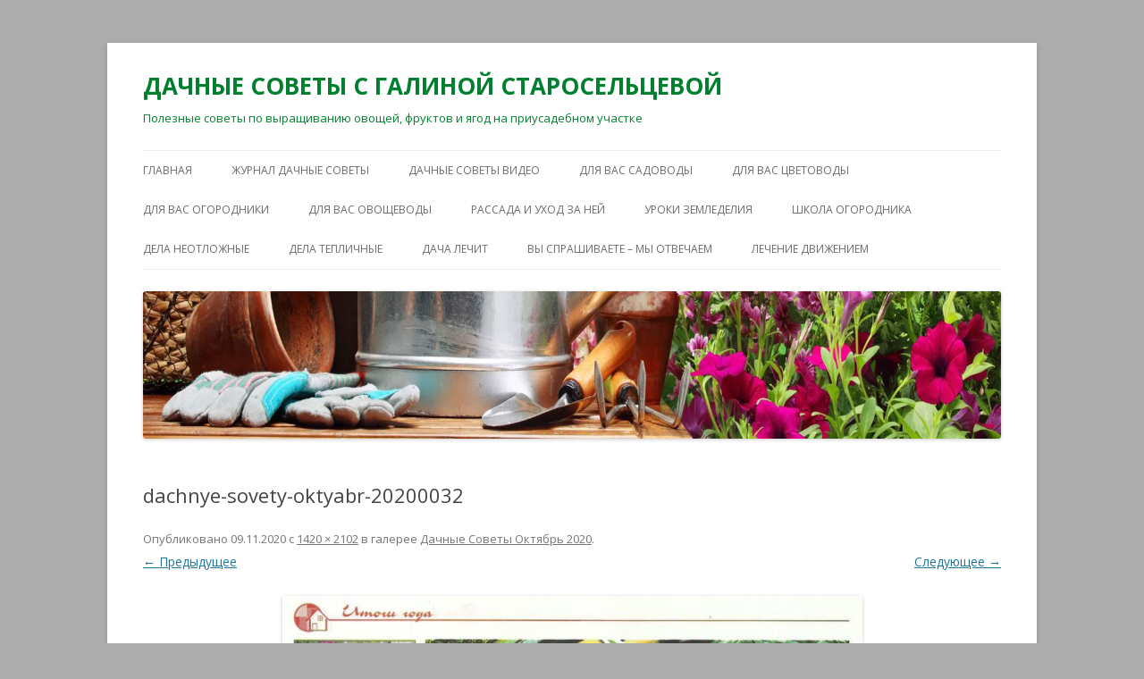

--- FILE ---
content_type: text/html; charset=UTF-8
request_url: http://staroselceva.ru/dachnye-sovety-oktyabr-2020/dachnye-sovety-oktyabr-20200032/
body_size: 9903
content:
<!DOCTYPE html>
<!--[if IE 7]>
<html class="ie ie7" lang="ru-RU">
<![endif]-->
<!--[if IE 8]>
<html class="ie ie8" lang="ru-RU">
<![endif]-->
<!--[if !(IE 7) & !(IE 8)]><!-->
<html lang="ru-RU">
<!--<![endif]-->
<head>
<meta charset="UTF-8" />
<meta name="viewport" content="width=device-width" />
<title>dachnye-sovety-oktyabr-20200032 - ДАЧНЫЕ СОВЕТЫ С ГАЛИНОЙ СТАРОСЕЛЬЦЕВОЙ</title>
<link rel="profile" href="https://gmpg.org/xfn/11" />
<link rel="pingback" href="http://staroselceva.ru/xmlrpc.php">
<!--[if lt IE 9]>
<script src="http://staroselceva.ru/wp-content/themes/twentytwelve/js/html5.js?ver=3.7.0" type="text/javascript"></script>
<![endif]-->
<meta name='robots' content='index, follow, max-image-preview:large, max-snippet:-1, max-video-preview:-1' />

	<!-- This site is optimized with the Yoast SEO plugin v26.5 - https://yoast.com/wordpress/plugins/seo/ -->
	<link rel="canonical" href="http://staroselceva.ru/dachnye-sovety-oktyabr-2020/dachnye-sovety-oktyabr-20200032/" />
	<script type="application/ld+json" class="yoast-schema-graph">{"@context":"https://schema.org","@graph":[{"@type":"WebPage","@id":"http://staroselceva.ru/dachnye-sovety-oktyabr-2020/dachnye-sovety-oktyabr-20200032/","url":"http://staroselceva.ru/dachnye-sovety-oktyabr-2020/dachnye-sovety-oktyabr-20200032/","name":"dachnye-sovety-oktyabr-20200032 - ДАЧНЫЕ СОВЕТЫ С ГАЛИНОЙ СТАРОСЕЛЬЦЕВОЙ","isPartOf":{"@id":"http://staroselceva.ru/#website"},"primaryImageOfPage":{"@id":"http://staroselceva.ru/dachnye-sovety-oktyabr-2020/dachnye-sovety-oktyabr-20200032/#primaryimage"},"image":{"@id":"http://staroselceva.ru/dachnye-sovety-oktyabr-2020/dachnye-sovety-oktyabr-20200032/#primaryimage"},"thumbnailUrl":"http://staroselceva.ru/wp-content/uploads/2020/11/dachnye-sovety-oktyabr-20200032.jpg","datePublished":"2020-11-09T06:44:36+00:00","dateModified":"2020-11-09T07:06:12+00:00","breadcrumb":{"@id":"http://staroselceva.ru/dachnye-sovety-oktyabr-2020/dachnye-sovety-oktyabr-20200032/#breadcrumb"},"inLanguage":"ru-RU","potentialAction":[{"@type":"ReadAction","target":["http://staroselceva.ru/dachnye-sovety-oktyabr-2020/dachnye-sovety-oktyabr-20200032/"]}]},{"@type":"ImageObject","inLanguage":"ru-RU","@id":"http://staroselceva.ru/dachnye-sovety-oktyabr-2020/dachnye-sovety-oktyabr-20200032/#primaryimage","url":"http://staroselceva.ru/wp-content/uploads/2020/11/dachnye-sovety-oktyabr-20200032.jpg","contentUrl":"http://staroselceva.ru/wp-content/uploads/2020/11/dachnye-sovety-oktyabr-20200032.jpg","width":1420,"height":2102,"caption":"Дачные Советы Октябрь 2020"},{"@type":"BreadcrumbList","@id":"http://staroselceva.ru/dachnye-sovety-oktyabr-2020/dachnye-sovety-oktyabr-20200032/#breadcrumb","itemListElement":[{"@type":"ListItem","position":1,"name":"Главная страница","item":"http://staroselceva.ru/"},{"@type":"ListItem","position":2,"name":"Дачные Советы Октябрь 2020","item":"http://staroselceva.ru/dachnye-sovety-oktyabr-2020/"},{"@type":"ListItem","position":3,"name":"dachnye-sovety-oktyabr-20200032"}]},{"@type":"WebSite","@id":"http://staroselceva.ru/#website","url":"http://staroselceva.ru/","name":"ДАЧНЫЕ СОВЕТЫ С ГАЛИНОЙ СТАРОСЕЛЬЦЕВОЙ","description":"Полезные советы по выращиванию овощей, фруктов и ягод на приусадебном участке","potentialAction":[{"@type":"SearchAction","target":{"@type":"EntryPoint","urlTemplate":"http://staroselceva.ru/?s={search_term_string}"},"query-input":{"@type":"PropertyValueSpecification","valueRequired":true,"valueName":"search_term_string"}}],"inLanguage":"ru-RU"}]}</script>
	<!-- / Yoast SEO plugin. -->


<link rel='dns-prefetch' href='//fonts.googleapis.com' />
<link href='https://fonts.gstatic.com' crossorigin rel='preconnect' />
<link rel="alternate" type="application/rss+xml" title="ДАЧНЫЕ СОВЕТЫ С ГАЛИНОЙ СТАРОСЕЛЬЦЕВОЙ &raquo; Лента" href="http://staroselceva.ru/feed/" />
<link rel="alternate" type="application/rss+xml" title="ДАЧНЫЕ СОВЕТЫ С ГАЛИНОЙ СТАРОСЕЛЬЦЕВОЙ &raquo; Лента комментариев" href="http://staroselceva.ru/comments/feed/" />
<link rel="alternate" type="application/rss+xml" title="ДАЧНЫЕ СОВЕТЫ С ГАЛИНОЙ СТАРОСЕЛЬЦЕВОЙ &raquo; Лента комментариев к &laquo;dachnye-sovety-oktyabr-20200032&raquo;" href="http://staroselceva.ru/dachnye-sovety-oktyabr-2020/dachnye-sovety-oktyabr-20200032/feed/" />
<link rel="alternate" title="oEmbed (JSON)" type="application/json+oembed" href="http://staroselceva.ru/wp-json/oembed/1.0/embed?url=http%3A%2F%2Fstaroselceva.ru%2Fdachnye-sovety-oktyabr-2020%2Fdachnye-sovety-oktyabr-20200032%2F" />
<link rel="alternate" title="oEmbed (XML)" type="text/xml+oembed" href="http://staroselceva.ru/wp-json/oembed/1.0/embed?url=http%3A%2F%2Fstaroselceva.ru%2Fdachnye-sovety-oktyabr-2020%2Fdachnye-sovety-oktyabr-20200032%2F&#038;format=xml" />
<style id='wp-img-auto-sizes-contain-inline-css' type='text/css'>
img:is([sizes=auto i],[sizes^="auto," i]){contain-intrinsic-size:3000px 1500px}
/*# sourceURL=wp-img-auto-sizes-contain-inline-css */
</style>
<style id='wp-emoji-styles-inline-css' type='text/css'>

	img.wp-smiley, img.emoji {
		display: inline !important;
		border: none !important;
		box-shadow: none !important;
		height: 1em !important;
		width: 1em !important;
		margin: 0 0.07em !important;
		vertical-align: -0.1em !important;
		background: none !important;
		padding: 0 !important;
	}
/*# sourceURL=wp-emoji-styles-inline-css */
</style>
<style id='wp-block-library-inline-css' type='text/css'>
:root{--wp-block-synced-color:#7a00df;--wp-block-synced-color--rgb:122,0,223;--wp-bound-block-color:var(--wp-block-synced-color);--wp-editor-canvas-background:#ddd;--wp-admin-theme-color:#007cba;--wp-admin-theme-color--rgb:0,124,186;--wp-admin-theme-color-darker-10:#006ba1;--wp-admin-theme-color-darker-10--rgb:0,107,160.5;--wp-admin-theme-color-darker-20:#005a87;--wp-admin-theme-color-darker-20--rgb:0,90,135;--wp-admin-border-width-focus:2px}@media (min-resolution:192dpi){:root{--wp-admin-border-width-focus:1.5px}}.wp-element-button{cursor:pointer}:root .has-very-light-gray-background-color{background-color:#eee}:root .has-very-dark-gray-background-color{background-color:#313131}:root .has-very-light-gray-color{color:#eee}:root .has-very-dark-gray-color{color:#313131}:root .has-vivid-green-cyan-to-vivid-cyan-blue-gradient-background{background:linear-gradient(135deg,#00d084,#0693e3)}:root .has-purple-crush-gradient-background{background:linear-gradient(135deg,#34e2e4,#4721fb 50%,#ab1dfe)}:root .has-hazy-dawn-gradient-background{background:linear-gradient(135deg,#faaca8,#dad0ec)}:root .has-subdued-olive-gradient-background{background:linear-gradient(135deg,#fafae1,#67a671)}:root .has-atomic-cream-gradient-background{background:linear-gradient(135deg,#fdd79a,#004a59)}:root .has-nightshade-gradient-background{background:linear-gradient(135deg,#330968,#31cdcf)}:root .has-midnight-gradient-background{background:linear-gradient(135deg,#020381,#2874fc)}:root{--wp--preset--font-size--normal:16px;--wp--preset--font-size--huge:42px}.has-regular-font-size{font-size:1em}.has-larger-font-size{font-size:2.625em}.has-normal-font-size{font-size:var(--wp--preset--font-size--normal)}.has-huge-font-size{font-size:var(--wp--preset--font-size--huge)}.has-text-align-center{text-align:center}.has-text-align-left{text-align:left}.has-text-align-right{text-align:right}.has-fit-text{white-space:nowrap!important}#end-resizable-editor-section{display:none}.aligncenter{clear:both}.items-justified-left{justify-content:flex-start}.items-justified-center{justify-content:center}.items-justified-right{justify-content:flex-end}.items-justified-space-between{justify-content:space-between}.screen-reader-text{border:0;clip-path:inset(50%);height:1px;margin:-1px;overflow:hidden;padding:0;position:absolute;width:1px;word-wrap:normal!important}.screen-reader-text:focus{background-color:#ddd;clip-path:none;color:#444;display:block;font-size:1em;height:auto;left:5px;line-height:normal;padding:15px 23px 14px;text-decoration:none;top:5px;width:auto;z-index:100000}html :where(.has-border-color){border-style:solid}html :where([style*=border-top-color]){border-top-style:solid}html :where([style*=border-right-color]){border-right-style:solid}html :where([style*=border-bottom-color]){border-bottom-style:solid}html :where([style*=border-left-color]){border-left-style:solid}html :where([style*=border-width]){border-style:solid}html :where([style*=border-top-width]){border-top-style:solid}html :where([style*=border-right-width]){border-right-style:solid}html :where([style*=border-bottom-width]){border-bottom-style:solid}html :where([style*=border-left-width]){border-left-style:solid}html :where(img[class*=wp-image-]){height:auto;max-width:100%}:where(figure){margin:0 0 1em}html :where(.is-position-sticky){--wp-admin--admin-bar--position-offset:var(--wp-admin--admin-bar--height,0px)}@media screen and (max-width:600px){html :where(.is-position-sticky){--wp-admin--admin-bar--position-offset:0px}}

/*# sourceURL=wp-block-library-inline-css */
</style><style id='global-styles-inline-css' type='text/css'>
:root{--wp--preset--aspect-ratio--square: 1;--wp--preset--aspect-ratio--4-3: 4/3;--wp--preset--aspect-ratio--3-4: 3/4;--wp--preset--aspect-ratio--3-2: 3/2;--wp--preset--aspect-ratio--2-3: 2/3;--wp--preset--aspect-ratio--16-9: 16/9;--wp--preset--aspect-ratio--9-16: 9/16;--wp--preset--color--black: #000000;--wp--preset--color--cyan-bluish-gray: #abb8c3;--wp--preset--color--white: #fff;--wp--preset--color--pale-pink: #f78da7;--wp--preset--color--vivid-red: #cf2e2e;--wp--preset--color--luminous-vivid-orange: #ff6900;--wp--preset--color--luminous-vivid-amber: #fcb900;--wp--preset--color--light-green-cyan: #7bdcb5;--wp--preset--color--vivid-green-cyan: #00d084;--wp--preset--color--pale-cyan-blue: #8ed1fc;--wp--preset--color--vivid-cyan-blue: #0693e3;--wp--preset--color--vivid-purple: #9b51e0;--wp--preset--color--blue: #21759b;--wp--preset--color--dark-gray: #444;--wp--preset--color--medium-gray: #9f9f9f;--wp--preset--color--light-gray: #e6e6e6;--wp--preset--gradient--vivid-cyan-blue-to-vivid-purple: linear-gradient(135deg,rgb(6,147,227) 0%,rgb(155,81,224) 100%);--wp--preset--gradient--light-green-cyan-to-vivid-green-cyan: linear-gradient(135deg,rgb(122,220,180) 0%,rgb(0,208,130) 100%);--wp--preset--gradient--luminous-vivid-amber-to-luminous-vivid-orange: linear-gradient(135deg,rgb(252,185,0) 0%,rgb(255,105,0) 100%);--wp--preset--gradient--luminous-vivid-orange-to-vivid-red: linear-gradient(135deg,rgb(255,105,0) 0%,rgb(207,46,46) 100%);--wp--preset--gradient--very-light-gray-to-cyan-bluish-gray: linear-gradient(135deg,rgb(238,238,238) 0%,rgb(169,184,195) 100%);--wp--preset--gradient--cool-to-warm-spectrum: linear-gradient(135deg,rgb(74,234,220) 0%,rgb(151,120,209) 20%,rgb(207,42,186) 40%,rgb(238,44,130) 60%,rgb(251,105,98) 80%,rgb(254,248,76) 100%);--wp--preset--gradient--blush-light-purple: linear-gradient(135deg,rgb(255,206,236) 0%,rgb(152,150,240) 100%);--wp--preset--gradient--blush-bordeaux: linear-gradient(135deg,rgb(254,205,165) 0%,rgb(254,45,45) 50%,rgb(107,0,62) 100%);--wp--preset--gradient--luminous-dusk: linear-gradient(135deg,rgb(255,203,112) 0%,rgb(199,81,192) 50%,rgb(65,88,208) 100%);--wp--preset--gradient--pale-ocean: linear-gradient(135deg,rgb(255,245,203) 0%,rgb(182,227,212) 50%,rgb(51,167,181) 100%);--wp--preset--gradient--electric-grass: linear-gradient(135deg,rgb(202,248,128) 0%,rgb(113,206,126) 100%);--wp--preset--gradient--midnight: linear-gradient(135deg,rgb(2,3,129) 0%,rgb(40,116,252) 100%);--wp--preset--font-size--small: 13px;--wp--preset--font-size--medium: 20px;--wp--preset--font-size--large: 36px;--wp--preset--font-size--x-large: 42px;--wp--preset--spacing--20: 0.44rem;--wp--preset--spacing--30: 0.67rem;--wp--preset--spacing--40: 1rem;--wp--preset--spacing--50: 1.5rem;--wp--preset--spacing--60: 2.25rem;--wp--preset--spacing--70: 3.38rem;--wp--preset--spacing--80: 5.06rem;--wp--preset--shadow--natural: 6px 6px 9px rgba(0, 0, 0, 0.2);--wp--preset--shadow--deep: 12px 12px 50px rgba(0, 0, 0, 0.4);--wp--preset--shadow--sharp: 6px 6px 0px rgba(0, 0, 0, 0.2);--wp--preset--shadow--outlined: 6px 6px 0px -3px rgb(255, 255, 255), 6px 6px rgb(0, 0, 0);--wp--preset--shadow--crisp: 6px 6px 0px rgb(0, 0, 0);}:where(.is-layout-flex){gap: 0.5em;}:where(.is-layout-grid){gap: 0.5em;}body .is-layout-flex{display: flex;}.is-layout-flex{flex-wrap: wrap;align-items: center;}.is-layout-flex > :is(*, div){margin: 0;}body .is-layout-grid{display: grid;}.is-layout-grid > :is(*, div){margin: 0;}:where(.wp-block-columns.is-layout-flex){gap: 2em;}:where(.wp-block-columns.is-layout-grid){gap: 2em;}:where(.wp-block-post-template.is-layout-flex){gap: 1.25em;}:where(.wp-block-post-template.is-layout-grid){gap: 1.25em;}.has-black-color{color: var(--wp--preset--color--black) !important;}.has-cyan-bluish-gray-color{color: var(--wp--preset--color--cyan-bluish-gray) !important;}.has-white-color{color: var(--wp--preset--color--white) !important;}.has-pale-pink-color{color: var(--wp--preset--color--pale-pink) !important;}.has-vivid-red-color{color: var(--wp--preset--color--vivid-red) !important;}.has-luminous-vivid-orange-color{color: var(--wp--preset--color--luminous-vivid-orange) !important;}.has-luminous-vivid-amber-color{color: var(--wp--preset--color--luminous-vivid-amber) !important;}.has-light-green-cyan-color{color: var(--wp--preset--color--light-green-cyan) !important;}.has-vivid-green-cyan-color{color: var(--wp--preset--color--vivid-green-cyan) !important;}.has-pale-cyan-blue-color{color: var(--wp--preset--color--pale-cyan-blue) !important;}.has-vivid-cyan-blue-color{color: var(--wp--preset--color--vivid-cyan-blue) !important;}.has-vivid-purple-color{color: var(--wp--preset--color--vivid-purple) !important;}.has-black-background-color{background-color: var(--wp--preset--color--black) !important;}.has-cyan-bluish-gray-background-color{background-color: var(--wp--preset--color--cyan-bluish-gray) !important;}.has-white-background-color{background-color: var(--wp--preset--color--white) !important;}.has-pale-pink-background-color{background-color: var(--wp--preset--color--pale-pink) !important;}.has-vivid-red-background-color{background-color: var(--wp--preset--color--vivid-red) !important;}.has-luminous-vivid-orange-background-color{background-color: var(--wp--preset--color--luminous-vivid-orange) !important;}.has-luminous-vivid-amber-background-color{background-color: var(--wp--preset--color--luminous-vivid-amber) !important;}.has-light-green-cyan-background-color{background-color: var(--wp--preset--color--light-green-cyan) !important;}.has-vivid-green-cyan-background-color{background-color: var(--wp--preset--color--vivid-green-cyan) !important;}.has-pale-cyan-blue-background-color{background-color: var(--wp--preset--color--pale-cyan-blue) !important;}.has-vivid-cyan-blue-background-color{background-color: var(--wp--preset--color--vivid-cyan-blue) !important;}.has-vivid-purple-background-color{background-color: var(--wp--preset--color--vivid-purple) !important;}.has-black-border-color{border-color: var(--wp--preset--color--black) !important;}.has-cyan-bluish-gray-border-color{border-color: var(--wp--preset--color--cyan-bluish-gray) !important;}.has-white-border-color{border-color: var(--wp--preset--color--white) !important;}.has-pale-pink-border-color{border-color: var(--wp--preset--color--pale-pink) !important;}.has-vivid-red-border-color{border-color: var(--wp--preset--color--vivid-red) !important;}.has-luminous-vivid-orange-border-color{border-color: var(--wp--preset--color--luminous-vivid-orange) !important;}.has-luminous-vivid-amber-border-color{border-color: var(--wp--preset--color--luminous-vivid-amber) !important;}.has-light-green-cyan-border-color{border-color: var(--wp--preset--color--light-green-cyan) !important;}.has-vivid-green-cyan-border-color{border-color: var(--wp--preset--color--vivid-green-cyan) !important;}.has-pale-cyan-blue-border-color{border-color: var(--wp--preset--color--pale-cyan-blue) !important;}.has-vivid-cyan-blue-border-color{border-color: var(--wp--preset--color--vivid-cyan-blue) !important;}.has-vivid-purple-border-color{border-color: var(--wp--preset--color--vivid-purple) !important;}.has-vivid-cyan-blue-to-vivid-purple-gradient-background{background: var(--wp--preset--gradient--vivid-cyan-blue-to-vivid-purple) !important;}.has-light-green-cyan-to-vivid-green-cyan-gradient-background{background: var(--wp--preset--gradient--light-green-cyan-to-vivid-green-cyan) !important;}.has-luminous-vivid-amber-to-luminous-vivid-orange-gradient-background{background: var(--wp--preset--gradient--luminous-vivid-amber-to-luminous-vivid-orange) !important;}.has-luminous-vivid-orange-to-vivid-red-gradient-background{background: var(--wp--preset--gradient--luminous-vivid-orange-to-vivid-red) !important;}.has-very-light-gray-to-cyan-bluish-gray-gradient-background{background: var(--wp--preset--gradient--very-light-gray-to-cyan-bluish-gray) !important;}.has-cool-to-warm-spectrum-gradient-background{background: var(--wp--preset--gradient--cool-to-warm-spectrum) !important;}.has-blush-light-purple-gradient-background{background: var(--wp--preset--gradient--blush-light-purple) !important;}.has-blush-bordeaux-gradient-background{background: var(--wp--preset--gradient--blush-bordeaux) !important;}.has-luminous-dusk-gradient-background{background: var(--wp--preset--gradient--luminous-dusk) !important;}.has-pale-ocean-gradient-background{background: var(--wp--preset--gradient--pale-ocean) !important;}.has-electric-grass-gradient-background{background: var(--wp--preset--gradient--electric-grass) !important;}.has-midnight-gradient-background{background: var(--wp--preset--gradient--midnight) !important;}.has-small-font-size{font-size: var(--wp--preset--font-size--small) !important;}.has-medium-font-size{font-size: var(--wp--preset--font-size--medium) !important;}.has-large-font-size{font-size: var(--wp--preset--font-size--large) !important;}.has-x-large-font-size{font-size: var(--wp--preset--font-size--x-large) !important;}
/*# sourceURL=global-styles-inline-css */
</style>

<style id='classic-theme-styles-inline-css' type='text/css'>
/*! This file is auto-generated */
.wp-block-button__link{color:#fff;background-color:#32373c;border-radius:9999px;box-shadow:none;text-decoration:none;padding:calc(.667em + 2px) calc(1.333em + 2px);font-size:1.125em}.wp-block-file__button{background:#32373c;color:#fff;text-decoration:none}
/*# sourceURL=/wp-includes/css/classic-themes.min.css */
</style>
<link rel='stylesheet' id='cptch_stylesheet-css' href='http://staroselceva.ru/wp-content/plugins/captcha/css/front_end_style.css?ver=4.4.5' type='text/css' media='all' />
<link rel='stylesheet' id='dashicons-css' href='http://staroselceva.ru/wp-includes/css/dashicons.min.css?ver=6.9' type='text/css' media='all' />
<link rel='stylesheet' id='cptch_desktop_style-css' href='http://staroselceva.ru/wp-content/plugins/captcha/css/desktop_style.css?ver=4.4.5' type='text/css' media='all' />
<link rel='stylesheet' id='contact-form-7-css' href='http://staroselceva.ru/wp-content/plugins/contact-form-7/includes/css/styles.css?ver=6.1.4' type='text/css' media='all' />
<link rel='stylesheet' id='jquery-smooth-scroll-css' href='http://staroselceva.ru/wp-content/plugins/jquery-smooth-scroll/css/style.css?ver=6.9' type='text/css' media='all' />
<link rel='stylesheet' id='twentytwelve-fonts-css' href='https://fonts.googleapis.com/css?family=Open+Sans%3A400italic%2C700italic%2C400%2C700&#038;subset=latin%2Clatin-ext%2Ccyrillic%2Ccyrillic-ext&#038;display=fallback' type='text/css' media='all' />
<link rel='stylesheet' id='twentytwelve-style-css' href='http://staroselceva.ru/wp-content/themes/twentytwelve/style.css?ver=20190507' type='text/css' media='all' />
<link rel='stylesheet' id='twentytwelve-block-style-css' href='http://staroselceva.ru/wp-content/themes/twentytwelve/css/blocks.css?ver=20190406' type='text/css' media='all' />
<script type="text/javascript" id="jquery-core-js-extra">
/* <![CDATA[ */
var theme_data = {"themeLogo":["http://staroselceva.ru/wp-content/uploads/2020/11/dachnye-sovety-oktyabr-20200032-150x150.jpg",150,150,true]};
//# sourceURL=jquery-core-js-extra
/* ]]> */
</script>
<script type="text/javascript" src="http://staroselceva.ru/wp-includes/js/jquery/jquery.min.js?ver=3.7.1" id="jquery-core-js"></script>
<script type="text/javascript" src="http://staroselceva.ru/wp-includes/js/jquery/jquery-migrate.min.js?ver=3.4.1" id="jquery-migrate-js"></script>
<script type="text/javascript" id="jquery-js-after">
/* <![CDATA[ */
jQuery(document).ready(function() {
	jQuery(".eaa7b883f976a6bdd99072b282b307ef").click(function() {
		jQuery.post(
			"http://staroselceva.ru/wp-admin/admin-ajax.php", {
				"action": "quick_adsense_onpost_ad_click",
				"quick_adsense_onpost_ad_index": jQuery(this).attr("data-index"),
				"quick_adsense_nonce": "c27f609ef0",
			}, function(response) { }
		);
	});
});

//# sourceURL=jquery-js-after
/* ]]> */
</script>
<link rel="https://api.w.org/" href="http://staroselceva.ru/wp-json/" /><link rel="alternate" title="JSON" type="application/json" href="http://staroselceva.ru/wp-json/wp/v2/media/2745" /><link rel="EditURI" type="application/rsd+xml" title="RSD" href="http://staroselceva.ru/xmlrpc.php?rsd" />
<meta name="generator" content="WordPress 6.9" />
<link rel='shortlink' href='http://staroselceva.ru/?p=2745' />
	<style type="text/css" id="twentytwelve-header-css">
			.site-header h1 a,
		.site-header h2 {
			color: #007f2e;
		}
		</style>
	<style type="text/css" id="custom-background-css">
body.custom-background { background-color: #adadad; }
</style>
	<link rel="icon" href="http://staroselceva.ru/wp-content/uploads/2016/04/cropped-советы-с-Галиной-Старосельцевой-2-32x32.png" sizes="32x32" />
<link rel="icon" href="http://staroselceva.ru/wp-content/uploads/2016/04/cropped-советы-с-Галиной-Старосельцевой-2-192x192.png" sizes="192x192" />
<link rel="apple-touch-icon" href="http://staroselceva.ru/wp-content/uploads/2016/04/cropped-советы-с-Галиной-Старосельцевой-2-180x180.png" />
<meta name="msapplication-TileImage" content="http://staroselceva.ru/wp-content/uploads/2016/04/cropped-советы-с-Галиной-Старосельцевой-2-270x270.png" />
</head>

<body class="attachment wp-singular attachment-template-default single single-attachment postid-2745 attachmentid-2745 attachment-jpeg custom-background wp-embed-responsive wp-theme-twentytwelve custom-font-enabled single-author">
<div id="page" class="hfeed site">
	<header id="masthead" class="site-header">
		<hgroup>
			<h1 class="site-title"><a href="http://staroselceva.ru/" title="ДАЧНЫЕ СОВЕТЫ С ГАЛИНОЙ СТАРОСЕЛЬЦЕВОЙ" rel="home">ДАЧНЫЕ СОВЕТЫ С ГАЛИНОЙ СТАРОСЕЛЬЦЕВОЙ</a></h1>
			<h2 class="site-description">Полезные советы по выращиванию овощей, фруктов и ягод на приусадебном участке</h2>
		</hgroup>

		<nav id="site-navigation" class="main-navigation">
			<button class="menu-toggle">Меню</button>
			<a class="assistive-text" href="#content" title="Перейти к содержимому">Перейти к содержимому</a>
			<div class="menu-menyu-1-container"><ul id="menu-menyu-1" class="nav-menu"><li id="menu-item-553" class="menu-item menu-item-type-custom menu-item-object-custom menu-item-home menu-item-553"><a href="http://staroselceva.ru/">Главная</a></li>
<li id="menu-item-2294" class="menu-item menu-item-type-taxonomy menu-item-object-category menu-item-2294"><a href="http://staroselceva.ru/category/zhurnal-dachnye-sovety/">ЖУРНАЛ ДАЧНЫЕ СОВЕТЫ</a></li>
<li id="menu-item-556" class="menu-item menu-item-type-taxonomy menu-item-object-category menu-item-556"><a href="http://staroselceva.ru/category/galina-staroselceva-dachnye-sovety-video/">ДАЧНЫЕ СОВЕТЫ ВИДЕО</a></li>
<li id="menu-item-560" class="menu-item menu-item-type-taxonomy menu-item-object-category menu-item-560"><a href="http://staroselceva.ru/category/dlya-vas-sadovody/">ДЛЯ ВАС САДОВОДЫ</a></li>
<li id="menu-item-561" class="menu-item menu-item-type-taxonomy menu-item-object-category menu-item-561"><a href="http://staroselceva.ru/category/dlya-vas-cvetovody/">ДЛЯ ВАС ЦВЕТОВОДЫ</a></li>
<li id="menu-item-1060" class="menu-item menu-item-type-taxonomy menu-item-object-category menu-item-1060"><a href="http://staroselceva.ru/category/dlya-vas-ogorodniki/">ДЛЯ ВАС ОГОРОДНИКИ</a></li>
<li id="menu-item-731" class="menu-item menu-item-type-taxonomy menu-item-object-category menu-item-731"><a href="http://staroselceva.ru/category/dlya-vas-ovoshhevody/">ДЛЯ ВАС ОВОЩЕВОДЫ</a></li>
<li id="menu-item-563" class="menu-item menu-item-type-taxonomy menu-item-object-category menu-item-563"><a href="http://staroselceva.ru/category/rassada-i-uxod-za-nej/">РАССАДА И УХОД ЗА НЕЙ</a></li>
<li id="menu-item-1054" class="menu-item menu-item-type-taxonomy menu-item-object-category menu-item-1054"><a href="http://staroselceva.ru/category/uroki-zemledeliya/">УРОКИ ЗЕМЛЕДЕЛИЯ</a></li>
<li id="menu-item-564" class="menu-item menu-item-type-taxonomy menu-item-object-category menu-item-564"><a href="http://staroselceva.ru/category/shkola-ogorodnika/">ШКОЛА ОГОРОДНИКА</a></li>
<li id="menu-item-559" class="menu-item menu-item-type-taxonomy menu-item-object-category menu-item-559"><a href="http://staroselceva.ru/category/dela-neotlozhnye/">ДЕЛА НЕОТЛОЖНЫЕ</a></li>
<li id="menu-item-1232" class="menu-item menu-item-type-taxonomy menu-item-object-category menu-item-1232"><a href="http://staroselceva.ru/category/dela-teplichnye/">ДЕЛА ТЕПЛИЧНЫЕ</a></li>
<li id="menu-item-558" class="menu-item menu-item-type-taxonomy menu-item-object-category menu-item-558"><a href="http://staroselceva.ru/category/dacha-lechit/">ДАЧА ЛЕЧИТ</a></li>
<li id="menu-item-557" class="menu-item menu-item-type-taxonomy menu-item-object-category menu-item-557"><a href="http://staroselceva.ru/category/vy-sprashivaete-my-otvechaem/">ВЫ СПРАШИВАЕТЕ – МЫ ОТВЕЧАЕМ</a></li>
<li id="menu-item-562" class="menu-item menu-item-type-taxonomy menu-item-object-category menu-item-562"><a href="http://staroselceva.ru/category/lechenie-dvizheniem/">ЛЕЧЕНИЕ ДВИЖЕНИЕМ</a></li>
</ul></div>		</nav><!-- #site-navigation -->

				<a href="http://staroselceva.ru/"><img src="http://staroselceva.ru/wp-content/uploads/2016/09/starocelcevaru.jpg" class="header-image" width="1456" height="250" alt="ДАЧНЫЕ СОВЕТЫ С ГАЛИНОЙ СТАРОСЕЛЬЦЕВОЙ" /></a>
			</header><!-- #masthead -->

	<div id="main" class="wrapper">

	<div id="primary" class="site-content">
		<div id="content" role="main">

		
				<article id="post-2745" class="image-attachment post-2745 attachment type-attachment status-inherit hentry">
					<header class="entry-header">
						<h1 class="entry-title">dachnye-sovety-oktyabr-20200032</h1>

						<footer class="entry-meta">
							<span class="meta-prep meta-prep-entry-date">Опубликовано </span> <span class="entry-date"><time class="entry-date" datetime="2020-11-09T10:44:36+04:00">09.11.2020</time></span> с  <a href="http://staroselceva.ru/wp-content/uploads/2020/11/dachnye-sovety-oktyabr-20200032.jpg" title="Ссылка на полноразмерное изображение">1420 &times; 2102</a> в галерее <a href="http://staroselceva.ru/dachnye-sovety-oktyabr-2020/" title="Дачные Советы Октябрь 2020" rel="gallery">Дачные Советы Октябрь 2020</a>.													</footer><!-- .entry-meta -->

						<nav id="image-navigation" class="navigation">
							<span class="previous-image"><a href='http://staroselceva.ru/dachnye-sovety-oktyabr-2020/dachnye-sovety-oktyabr-20200030/'>&larr; Предыдущее</a></span>
							<span class="next-image"><a href='http://staroselceva.ru/dachnye-sovety-oktyabr-2020/dachnye-sovety-oktyabr-20200033/'>Следующее &rarr;</a></span>
						</nav><!-- #image-navigation -->
					</header><!-- .entry-header -->

					<div class="entry-content">

						<div class="entry-attachment">
							<div class="attachment">
											<a href="http://staroselceva.ru/dachnye-sovety-oktyabr-2020/dachnye-sovety-oktyabr-20200033/" title="dachnye-sovety-oktyabr-20200032" rel="attachment">
									<img width="649" height="960" src="http://staroselceva.ru/wp-content/uploads/2020/11/dachnye-sovety-oktyabr-20200032.jpg" class="attachment-960x960 size-960x960" alt="Дачные Советы Октябрь 2020" decoding="async" fetchpriority="high" srcset="http://staroselceva.ru/wp-content/uploads/2020/11/dachnye-sovety-oktyabr-20200032.jpg 1420w, http://staroselceva.ru/wp-content/uploads/2020/11/dachnye-sovety-oktyabr-20200032-203x300.jpg 203w, http://staroselceva.ru/wp-content/uploads/2020/11/dachnye-sovety-oktyabr-20200032-692x1024.jpg 692w, http://staroselceva.ru/wp-content/uploads/2020/11/dachnye-sovety-oktyabr-20200032-768x1137.jpg 768w, http://staroselceva.ru/wp-content/uploads/2020/11/dachnye-sovety-oktyabr-20200032-1038x1536.jpg 1038w, http://staroselceva.ru/wp-content/uploads/2020/11/dachnye-sovety-oktyabr-20200032-1384x2048.jpg 1384w, http://staroselceva.ru/wp-content/uploads/2020/11/dachnye-sovety-oktyabr-20200032-624x924.jpg 624w" sizes="(max-width: 649px) 100vw, 649px" />								</a>

															</div><!-- .attachment -->

						</div><!-- .entry-attachment -->

						<div class="entry-description">
							<p>Дачные Советы Октябрь 2020</p>
<!--CusAds0-->
<div style="font-size: 0px; height: 0px; line-height: 0px; margin: 0; padding: 0; clear: both;"></div><!-- CONTENT END 1 -->
													</div><!-- .entry-description -->

					</div><!-- .entry-content -->

				</article><!-- #post -->

				
<div id="comments" class="comments-area">

	
	
		<div id="respond" class="comment-respond">
		<h3 id="reply-title" class="comment-reply-title">Добавить комментарий <small><a rel="nofollow" id="cancel-comment-reply-link" href="/dachnye-sovety-oktyabr-2020/dachnye-sovety-oktyabr-20200032/#respond" style="display:none;">Отменить ответ</a></small></h3><p class="must-log-in">Для отправки комментария вам необходимо <a href="http://staroselceva.ru/wp-login.php?redirect_to=http%3A%2F%2Fstaroselceva.ru%2Fdachnye-sovety-oktyabr-2020%2Fdachnye-sovety-oktyabr-20200032%2F">авторизоваться</a>.</p>	</div><!-- #respond -->
	
</div><!-- #comments .comments-area -->

			
		</div><!-- #content -->
	</div><!-- #primary -->

	</div><!-- #main .wrapper -->
	<footer id="colophon" role="contentinfo">
		<div class="site-info">
									<a href="https://ru.wordpress.org/" class="imprint" title="Современная персональная платформа для публикаций">
				Сайт работает на WordPress			</a>
		</div><!-- .site-info -->
	</footer><!-- #colophon -->
</div><!-- #page -->

<script type="speculationrules">
{"prefetch":[{"source":"document","where":{"and":[{"href_matches":"/*"},{"not":{"href_matches":["/wp-*.php","/wp-admin/*","/wp-content/uploads/*","/wp-content/*","/wp-content/plugins/*","/wp-content/themes/twentytwelve/*","/*\\?(.+)"]}},{"not":{"selector_matches":"a[rel~=\"nofollow\"]"}},{"not":{"selector_matches":".no-prefetch, .no-prefetch a"}}]},"eagerness":"conservative"}]}
</script>
<script>fetch('http://staroselceva.ru/wp-admin/admin-ajax.php?action=assistcron&nonce=19c023069b')</script>			<a id="scroll-to-top" href="#" title="Scroll to Top">Top</a>
			<script type="text/javascript" src="http://staroselceva.ru/wp-includes/js/dist/hooks.min.js?ver=dd5603f07f9220ed27f1" id="wp-hooks-js"></script>
<script type="text/javascript" src="http://staroselceva.ru/wp-includes/js/dist/i18n.min.js?ver=c26c3dc7bed366793375" id="wp-i18n-js"></script>
<script type="text/javascript" id="wp-i18n-js-after">
/* <![CDATA[ */
wp.i18n.setLocaleData( { 'text direction\u0004ltr': [ 'ltr' ] } );
//# sourceURL=wp-i18n-js-after
/* ]]> */
</script>
<script type="text/javascript" src="http://staroselceva.ru/wp-content/plugins/contact-form-7/includes/swv/js/index.js?ver=6.1.4" id="swv-js"></script>
<script type="text/javascript" id="contact-form-7-js-translations">
/* <![CDATA[ */
( function( domain, translations ) {
	var localeData = translations.locale_data[ domain ] || translations.locale_data.messages;
	localeData[""].domain = domain;
	wp.i18n.setLocaleData( localeData, domain );
} )( "contact-form-7", {"translation-revision-date":"2025-09-30 08:46:06+0000","generator":"GlotPress\/4.0.3","domain":"messages","locale_data":{"messages":{"":{"domain":"messages","plural-forms":"nplurals=3; plural=(n % 10 == 1 && n % 100 != 11) ? 0 : ((n % 10 >= 2 && n % 10 <= 4 && (n % 100 < 12 || n % 100 > 14)) ? 1 : 2);","lang":"ru"},"This contact form is placed in the wrong place.":["\u042d\u0442\u0430 \u043a\u043e\u043d\u0442\u0430\u043a\u0442\u043d\u0430\u044f \u0444\u043e\u0440\u043c\u0430 \u0440\u0430\u0437\u043c\u0435\u0449\u0435\u043d\u0430 \u0432 \u043d\u0435\u043f\u0440\u0430\u0432\u0438\u043b\u044c\u043d\u043e\u043c \u043c\u0435\u0441\u0442\u0435."],"Error:":["\u041e\u0448\u0438\u0431\u043a\u0430:"]}},"comment":{"reference":"includes\/js\/index.js"}} );
//# sourceURL=contact-form-7-js-translations
/* ]]> */
</script>
<script type="text/javascript" id="contact-form-7-js-before">
/* <![CDATA[ */
var wpcf7 = {
    "api": {
        "root": "http:\/\/staroselceva.ru\/wp-json\/",
        "namespace": "contact-form-7\/v1"
    },
    "cached": 1
};
//# sourceURL=contact-form-7-js-before
/* ]]> */
</script>
<script type="text/javascript" src="http://staroselceva.ru/wp-content/plugins/contact-form-7/includes/js/index.js?ver=6.1.4" id="contact-form-7-js"></script>
<script type="text/javascript" src="http://staroselceva.ru/wp-content/plugins/jquery-smooth-scroll/js/script.min.js?ver=6.9" id="jquery-smooth-scroll-js"></script>
<script type="text/javascript" src="http://staroselceva.ru/wp-includes/js/comment-reply.min.js?ver=6.9" id="comment-reply-js" async="async" data-wp-strategy="async" fetchpriority="low"></script>
<script type="text/javascript" src="http://staroselceva.ru/wp-content/themes/twentytwelve/js/navigation.js?ver=20141205" id="twentytwelve-navigation-js"></script>
<script id="wp-emoji-settings" type="application/json">
{"baseUrl":"https://s.w.org/images/core/emoji/17.0.2/72x72/","ext":".png","svgUrl":"https://s.w.org/images/core/emoji/17.0.2/svg/","svgExt":".svg","source":{"concatemoji":"http://staroselceva.ru/wp-includes/js/wp-emoji-release.min.js?ver=6.9"}}
</script>
<script type="module">
/* <![CDATA[ */
/*! This file is auto-generated */
const a=JSON.parse(document.getElementById("wp-emoji-settings").textContent),o=(window._wpemojiSettings=a,"wpEmojiSettingsSupports"),s=["flag","emoji"];function i(e){try{var t={supportTests:e,timestamp:(new Date).valueOf()};sessionStorage.setItem(o,JSON.stringify(t))}catch(e){}}function c(e,t,n){e.clearRect(0,0,e.canvas.width,e.canvas.height),e.fillText(t,0,0);t=new Uint32Array(e.getImageData(0,0,e.canvas.width,e.canvas.height).data);e.clearRect(0,0,e.canvas.width,e.canvas.height),e.fillText(n,0,0);const a=new Uint32Array(e.getImageData(0,0,e.canvas.width,e.canvas.height).data);return t.every((e,t)=>e===a[t])}function p(e,t){e.clearRect(0,0,e.canvas.width,e.canvas.height),e.fillText(t,0,0);var n=e.getImageData(16,16,1,1);for(let e=0;e<n.data.length;e++)if(0!==n.data[e])return!1;return!0}function u(e,t,n,a){switch(t){case"flag":return n(e,"\ud83c\udff3\ufe0f\u200d\u26a7\ufe0f","\ud83c\udff3\ufe0f\u200b\u26a7\ufe0f")?!1:!n(e,"\ud83c\udde8\ud83c\uddf6","\ud83c\udde8\u200b\ud83c\uddf6")&&!n(e,"\ud83c\udff4\udb40\udc67\udb40\udc62\udb40\udc65\udb40\udc6e\udb40\udc67\udb40\udc7f","\ud83c\udff4\u200b\udb40\udc67\u200b\udb40\udc62\u200b\udb40\udc65\u200b\udb40\udc6e\u200b\udb40\udc67\u200b\udb40\udc7f");case"emoji":return!a(e,"\ud83e\u1fac8")}return!1}function f(e,t,n,a){let r;const o=(r="undefined"!=typeof WorkerGlobalScope&&self instanceof WorkerGlobalScope?new OffscreenCanvas(300,150):document.createElement("canvas")).getContext("2d",{willReadFrequently:!0}),s=(o.textBaseline="top",o.font="600 32px Arial",{});return e.forEach(e=>{s[e]=t(o,e,n,a)}),s}function r(e){var t=document.createElement("script");t.src=e,t.defer=!0,document.head.appendChild(t)}a.supports={everything:!0,everythingExceptFlag:!0},new Promise(t=>{let n=function(){try{var e=JSON.parse(sessionStorage.getItem(o));if("object"==typeof e&&"number"==typeof e.timestamp&&(new Date).valueOf()<e.timestamp+604800&&"object"==typeof e.supportTests)return e.supportTests}catch(e){}return null}();if(!n){if("undefined"!=typeof Worker&&"undefined"!=typeof OffscreenCanvas&&"undefined"!=typeof URL&&URL.createObjectURL&&"undefined"!=typeof Blob)try{var e="postMessage("+f.toString()+"("+[JSON.stringify(s),u.toString(),c.toString(),p.toString()].join(",")+"));",a=new Blob([e],{type:"text/javascript"});const r=new Worker(URL.createObjectURL(a),{name:"wpTestEmojiSupports"});return void(r.onmessage=e=>{i(n=e.data),r.terminate(),t(n)})}catch(e){}i(n=f(s,u,c,p))}t(n)}).then(e=>{for(const n in e)a.supports[n]=e[n],a.supports.everything=a.supports.everything&&a.supports[n],"flag"!==n&&(a.supports.everythingExceptFlag=a.supports.everythingExceptFlag&&a.supports[n]);var t;a.supports.everythingExceptFlag=a.supports.everythingExceptFlag&&!a.supports.flag,a.supports.everything||((t=a.source||{}).concatemoji?r(t.concatemoji):t.wpemoji&&t.twemoji&&(r(t.twemoji),r(t.wpemoji)))});
//# sourceURL=http://staroselceva.ru/wp-includes/js/wp-emoji-loader.min.js
/* ]]> */
</script>
</body>
</html>
